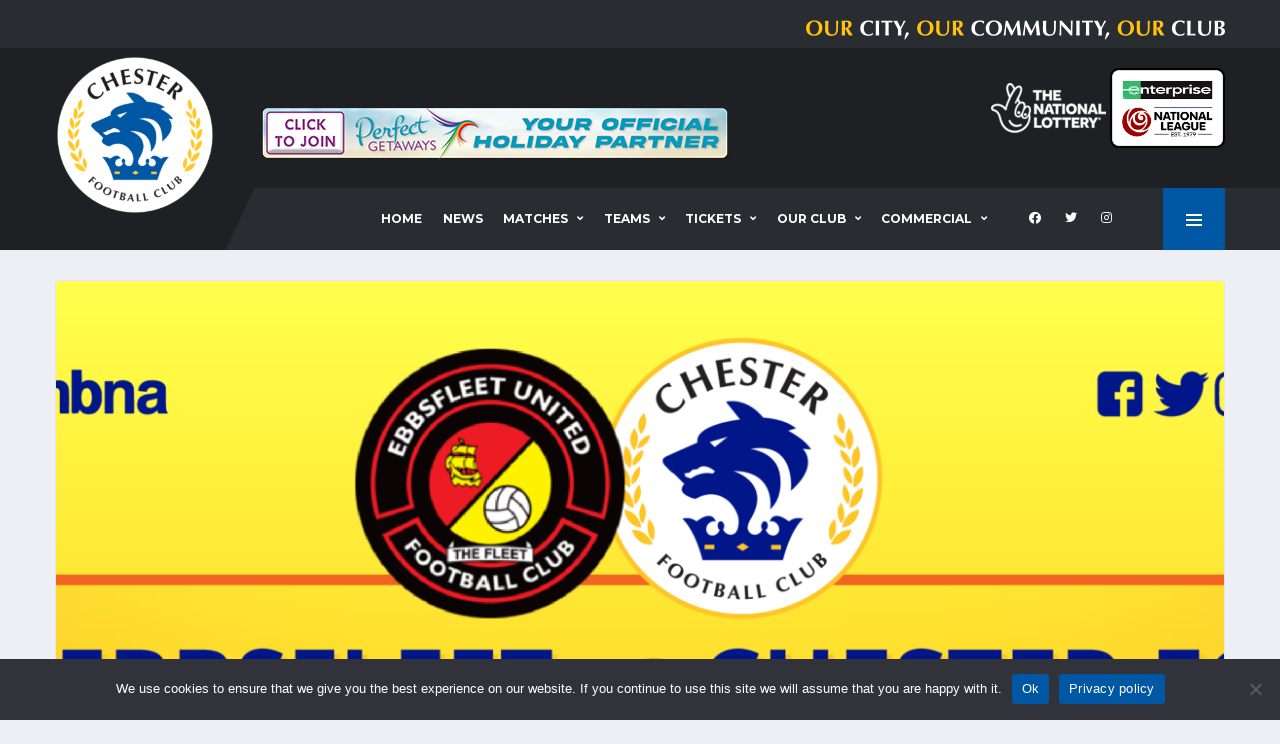

--- FILE ---
content_type: text/html; charset=UTF-8
request_url: https://chesterfc.com/preview-ebbsfleet-v-chester/
body_size: 12504
content:
<!DOCTYPE html><html lang="en-US" xmlns:og="http://opengraphprotocol.org/schema/" xmlns:fb="http://www.facebook.com/2008/fbml"><head><meta charset="UTF-8"><meta http-equiv="X-UA-Compatible" content="IE=edge"><meta name="viewport" content="width=device-width, initial-scale=1, shrink-to-fit=no"><link rel="profile" href="http://gmpg.org/xfn/11"><meta name='robots' content='index, follow, max-image-preview:large, max-snippet:-1, max-video-preview:-1' /><link rel="preconnect" href="https://fonts.googleapis.com"><link rel="preconnect" href="https://fonts.gstatic.com" crossorigin><link type="text/css" media="all" href="https://chesterfc.com/wp-content/cache/wpsol-minification/css/wpsol_a6aa225d5e4d4085568e147f42ef54ed.css" rel="stylesheet" /><style type="text/css" media="all">img.wp-smiley,img.emoji{display:inline !important;border:0 !important;box-shadow:none !important;height:1em !important;width:1em !important;margin:0 .07em !important;vertical-align:-.1em !important;background:none !important;padding:0 !important}</style><link type="text/css" media="all" href="https://chesterfc.com/wp-content/cache/wpsol-minification/css/wpsol_f7f61fd4f6cb5d40c7c53f673cd0731f.css" rel="stylesheet" /><link type="text/css" media="all" href="https://chesterfc.com/wp-content/cache/wpsol-minification/css/wpsol_804dab74b95ff2452ab9274d9674d7e4.css" rel="stylesheet" /><link type="text/css" media="all" href="https://chesterfc.com/wp-content/cache/wpsol-minification/css/wpsol_7fa56999d08742eb872470b2f5f68985.css" rel="stylesheet" /><link type="text/css" media="all" href="https://chesterfc.com/wp-content/cache/wpsol-minification/css/wpsol_3fd2afa98866679439097f4ab102fe0a.css" rel="stylesheet" /><link type="text/css" media="all" href="https://chesterfc.com/wp-content/cache/wpsol-minification/css/wpsol_3c1d7fd860904e85459556625ee7dae8.css" rel="stylesheet" /><link type="text/css" media="all" href="https://chesterfc.com/wp-content/cache/wpsol-minification/css/wpsol_458ec47eaaaffee32db0c6927f615ba2.css" rel="stylesheet" /><link type="text/css" media="all" href="https://chesterfc.com/wp-content/cache/wpsol-minification/css/wpsol_6d3610c2b746d9abea0639134fc607e4.css" rel="stylesheet" /><link type="text/css" media="all" href="https://chesterfc.com/wp-content/cache/wpsol-minification/css/wpsol_1cb24330c1a8141d661e582c8454824b.css" rel="stylesheet" /><link type="text/css" media="all" href="https://chesterfc.com/wp-content/cache/wpsol-minification/css/wpsol_5c04b6d1c7afd6bef1c606e65999e360.css" rel="stylesheet" /><link type="text/css" media="all" href="https://chesterfc.com/wp-content/cache/wpsol-minification/css/wpsol_9f928d9ed15a8b9aa650d6af173126b0.css" rel="stylesheet" /><link type="text/css" media="all" href="https://chesterfc.com/wp-content/cache/wpsol-minification/css/wpsol_6badb1563afba0fc211cdd79d7f874eb.css" rel="stylesheet" /><link type="text/css" media="all" href="https://chesterfc.com/wp-content/cache/wpsol-minification/css/wpsol_75e5bb89e60b8d8fddd1049b35c1693c.css" rel="stylesheet" /><link type="text/css" media="all" href="https://chesterfc.com/wp-content/cache/wpsol-minification/css/wpsol_6562c22ef313c284ed4f6a795eb4a93c.css" rel="stylesheet" /><link type="text/css" media="all" href="https://chesterfc.com/wp-content/cache/wpsol-minification/css/wpsol_30b593b71d7672658f89bfea0ab360c9.css" rel="stylesheet" /><link type="text/css" media="all" href="https://chesterfc.com/wp-content/cache/wpsol-minification/css/wpsol_13b1b6672b8cfb0d9ae7f899f1c42875.css" rel="stylesheet" /><link type="text/css" media="all" href="https://chesterfc.com/wp-content/cache/wpsol-minification/css/wpsol_31e861388b7aa39a20dc24d619e4af87.css" rel="stylesheet" /><link type="text/css" media="all" href="https://chesterfc.com/wp-content/cache/wpsol-minification/css/wpsol_ac7434ed595ff59c78134d4693a04dba.css" rel="stylesheet" /><link type="text/css" media="all" href="https://chesterfc.com/wp-content/cache/wpsol-minification/css/wpsol_c8b90fbf607bf3ae8526bc7041955c48.css" rel="stylesheet" /><link type="text/css" media="all" href="https://chesterfc.com/wp-content/cache/wpsol-minification/css/wpsol_c8b90fbf607bf3ae8526bc7041955c48.css" rel="stylesheet" /><style type="text/css" media="all">html.slb_overlay object,html.slb_overlay embed,html.slb_overlay iframe{visibility:hidden}html.slb_overlay #slb_viewer_wrap object,html.slb_overlay #slb_viewer_wrap embed,html.slb_overlay #slb_viewer_wrap iframe{visibility:visible}</style><link type="text/css" media="all" href="https://chesterfc.com/wp-content/cache/wpsol-minification/css/wpsol_0b507798551b5b5e68e0290e66f91072.css" rel="stylesheet" /><link type="text/css" media="all" href="https://chesterfc.com/wp-content/cache/wpsol-minification/css/wpsol_b8685b57e4629edfcd6e85905fcc4c37.css" rel="stylesheet" /><link type="text/css" media="all" href="https://chesterfc.com/wp-content/cache/wpsol-minification/css/wpsol_51546c7eb7ada5c4351812d5da9b6c9c.css" rel="stylesheet" /><link type="text/css" media="all" href="https://chesterfc.com/wp-content/cache/wpsol-minification/css/wpsol_0db95a8a59ea7b4c68621309d2ddfc6a.css" rel="stylesheet" /><link type="text/css" media="all" href="https://chesterfc.com/wp-content/cache/wpsol-minification/css/wpsol_0db95a8a59ea7b4c68621309d2ddfc6a.css" rel="stylesheet" /><link type="text/css" media="screen" href="https://chesterfc.com/wp-content/cache/wpsol-minification/css/wpsol_bdaa1e9664ce20322016ee423e5f53e9.css" rel="stylesheet" /><link type="text/css" media="all" href="https://chesterfc.com/wp-content/cache/wpsol-minification/css/wpsol_b1ab1f71169701e994b71c558774489b.css" rel="stylesheet" /><link type="text/css" media="all" href="https://chesterfc.com/wp-content/cache/wpsol-minification/css/wpsol_816a925f25a869d8f8bcca369a77beb1.css" rel="stylesheet" /><link type="text/css" media="all" href="https://chesterfc.com/wp-content/cache/wpsol-minification/css/wpsol_8e9de12d125b5ae1f1b0481494085584.css" rel="stylesheet" /><link type="text/css" media="all" href="https://chesterfc.com/wp-content/cache/wpsol-minification/css/wpsol_0ad1c4e886ad865a8b6ac7b80dab8af6.css" rel="stylesheet" /><link type="text/css" media="all" href="https://chesterfc.com/wp-content/cache/wpsol-minification/css/wpsol_0ad1c4e886ad865a8b6ac7b80dab8af6.css" rel="stylesheet" /><link type="text/css" media="all" href="https://chesterfc.com/wp-content/cache/wpsol-minification/css/wpsol_7fe0fafb49c8551f295bf06bc9cf0c0e.css" rel="stylesheet" /><style type="text/css" media="all">#rs-demo-id {}</style><title>PREVIEW | Ebbsfleet v Chester - Chester Football Club</title><link rel="canonical" href="https://chesterfc.com/preview-ebbsfleet-v-chester/" /><meta property="og:locale" content="en_US" /><meta property="og:type" content="article" /><meta property="og:title" content="PREVIEW | Ebbsfleet v Chester - Chester Football Club" /><meta property="og:description" content="The Blues travel down to Kent this weekend to face Ebbsfleet United in the National League. The Fleet are somewhat &#8216;draw specialists&#8217; in the league during this campaign. Daryl McMahon&#8217;s outfit have come away with one point on twelve occasions so far, and even the Blues only have ten to their name. Marcus Bignot&#8217;s men..." /><meta property="og:url" content="https://chesterfc.com/preview-ebbsfleet-v-chester/" /><meta property="og:site_name" content="Chester Football Club" /><meta property="article:published_time" content="2018-01-05T13:56:25+00:00" /><meta property="og:image" content="https://chesterfc.com/wp-content/uploads/2018/01/Ebbsfleet_A-Copy.png" /><meta property="og:image:width" content="2501" /><meta property="og:image:height" content="1251" /><meta property="og:image:type" content="image/png" /><meta name="author" content="admin" /><meta name="twitter:card" content="summary_large_image" /><meta name="twitter:label1" content="Written by" /><meta name="twitter:data1" content="admin" /><meta name="twitter:label2" content="Est. reading time" /><meta name="twitter:data2" content="2 minutes" /> <script type="application/ld+json" class="yoast-schema-graph">{"@context":"https://schema.org","@graph":[{"@type":"WebPage","@id":"https://chesterfc.com/preview-ebbsfleet-v-chester/","url":"https://chesterfc.com/preview-ebbsfleet-v-chester/","name":"PREVIEW | Ebbsfleet v Chester - Chester Football Club","isPartOf":{"@id":"https://chesterfc.com/#website"},"primaryImageOfPage":{"@id":"https://chesterfc.com/preview-ebbsfleet-v-chester/#primaryimage"},"image":{"@id":"https://chesterfc.com/preview-ebbsfleet-v-chester/#primaryimage"},"thumbnailUrl":"https://chesterfc.com/wp-content/uploads/2018/01/Ebbsfleet_A-Copy.png","datePublished":"2018-01-05T13:56:25+00:00","dateModified":"2018-01-05T13:56:25+00:00","author":{"@id":"https://chesterfc.com/#/schema/person/ad75e2262897a263f984b9564a980ab3"},"breadcrumb":{"@id":"https://chesterfc.com/preview-ebbsfleet-v-chester/#breadcrumb"},"inLanguage":"en-US","potentialAction":[{"@type":"ReadAction","target":["https://chesterfc.com/preview-ebbsfleet-v-chester/"]}]},{"@type":"ImageObject","inLanguage":"en-US","@id":"https://chesterfc.com/preview-ebbsfleet-v-chester/#primaryimage","url":"https://chesterfc.com/wp-content/uploads/2018/01/Ebbsfleet_A-Copy.png","contentUrl":"https://chesterfc.com/wp-content/uploads/2018/01/Ebbsfleet_A-Copy.png","width":2501,"height":1251},{"@type":"BreadcrumbList","@id":"https://chesterfc.com/preview-ebbsfleet-v-chester/#breadcrumb","itemListElement":[{"@type":"ListItem","position":1,"name":"Home","item":"https://chesterfc.com/"},{"@type":"ListItem","position":2,"name":"News","item":"https://chesterfc.com/news/"},{"@type":"ListItem","position":3,"name":"PREVIEW | Ebbsfleet v Chester"}]},{"@type":"WebSite","@id":"https://chesterfc.com/#website","url":"https://chesterfc.com/","name":"Chester Football Club","description":"Our City | Our Community | Our Club","potentialAction":[{"@type":"SearchAction","target":{"@type":"EntryPoint","urlTemplate":"https://chesterfc.com/?s={search_term_string}"},"query-input":"required name=search_term_string"}],"inLanguage":"en-US"},{"@type":"Person","@id":"https://chesterfc.com/#/schema/person/ad75e2262897a263f984b9564a980ab3","name":"admin","image":{"@type":"ImageObject","inLanguage":"en-US","@id":"https://chesterfc.com/#/schema/person/image/","url":"https://secure.gravatar.com/avatar/12d19f1128c9474b1ce1db2cb1c137c6?s=96&d=mm&r=g","contentUrl":"https://secure.gravatar.com/avatar/12d19f1128c9474b1ce1db2cb1c137c6?s=96&d=mm&r=g","caption":"admin"},"sameAs":["https://dev4.chesterfc.com"],"url":"https://chesterfc.com/author/support_1sn7thmm/"}]}</script> <link rel='dns-prefetch' href='//fonts.googleapis.com' /><link rel='preconnect' href='https://fonts.gstatic.com' crossorigin /> <script type="text/javascript">window._wpemojiSettings={"baseUrl":"https:\/\/s.w.org\/images\/core\/emoji\/15.0.3\/72x72\/","ext":".png","svgUrl":"https:\/\/s.w.org\/images\/core\/emoji\/15.0.3\/svg\/","svgExt":".svg","source":{"concatemoji":"https:\/\/chesterfc.com\/wp-includes\/js\/wp-emoji-release.min.js?ver=6.6.4"}};
/*! This file is auto-generated */
!function(i,n){var o,s,e;function c(e){try{var t={supportTests:e,timestamp:(new Date).valueOf()};sessionStorage.setItem(o,JSON.stringify(t))}catch(e){}}function p(e,t,n){e.clearRect(0,0,e.canvas.width,e.canvas.height),e.fillText(t,0,0);var t=new Uint32Array(e.getImageData(0,0,e.canvas.width,e.canvas.height).data),r=(e.clearRect(0,0,e.canvas.width,e.canvas.height),e.fillText(n,0,0),new Uint32Array(e.getImageData(0,0,e.canvas.width,e.canvas.height).data));return t.every(function(e,t){return e===r[t]})}function u(e,t,n){switch(t){case"flag":return n(e,"\ud83c\udff3\ufe0f\u200d\u26a7\ufe0f","\ud83c\udff3\ufe0f\u200b\u26a7\ufe0f")?!1:!n(e,"\ud83c\uddfa\ud83c\uddf3","\ud83c\uddfa\u200b\ud83c\uddf3")&&!n(e,"\ud83c\udff4\udb40\udc67\udb40\udc62\udb40\udc65\udb40\udc6e\udb40\udc67\udb40\udc7f","\ud83c\udff4\u200b\udb40\udc67\u200b\udb40\udc62\u200b\udb40\udc65\u200b\udb40\udc6e\u200b\udb40\udc67\u200b\udb40\udc7f");case"emoji":return!n(e,"\ud83d\udc26\u200d\u2b1b","\ud83d\udc26\u200b\u2b1b")}return!1}function f(e,t,n){var r="undefined"!=typeof WorkerGlobalScope&&self instanceof WorkerGlobalScope?new OffscreenCanvas(300,150):i.createElement("canvas"),a=r.getContext("2d",{willReadFrequently:!0}),o=(a.textBaseline="top",a.font="600 32px Arial",{});return e.forEach(function(e){o[e]=t(a,e,n)}),o}function t(e){var t=i.createElement("script");t.src=e,t.defer=!0,i.head.appendChild(t)}"undefined"!=typeof Promise&&(o="wpEmojiSettingsSupports",s=["flag","emoji"],n.supports={everything:!0,everythingExceptFlag:!0},e=new Promise(function(e){i.addEventListener("DOMContentLoaded",e,{once:!0})}),new Promise(function(t){var n=function(){try{var e=JSON.parse(sessionStorage.getItem(o));if("object"==typeof e&&"number"==typeof e.timestamp&&(new Date).valueOf()<e.timestamp+604800&&"object"==typeof e.supportTests)return e.supportTests}catch(e){}return null}();if(!n){if("undefined"!=typeof Worker&&"undefined"!=typeof OffscreenCanvas&&"undefined"!=typeof URL&&URL.createObjectURL&&"undefined"!=typeof Blob)try{var e="postMessage("+f.toString()+"("+[JSON.stringify(s),u.toString(),p.toString()].join(",")+"));",r=new Blob([e],{type:"text/javascript"}),a=new Worker(URL.createObjectURL(r),{name:"wpTestEmojiSupports"});return void(a.onmessage=function(e){c(n=e.data),a.terminate(),t(n)})}catch(e){}c(n=f(s,u,p))}t(n)}).then(function(e){for(var t in e)n.supports[t]=e[t],n.supports.everything=n.supports.everything&&n.supports[t],"flag"!==t&&(n.supports.everythingExceptFlag=n.supports.everythingExceptFlag&&n.supports[t]);n.supports.everythingExceptFlag=n.supports.everythingExceptFlag&&!n.supports.flag,n.DOMReady=!1,n.readyCallback=function(){n.DOMReady=!0}}).then(function(){return e}).then(function(){var e;n.supports.everything||(n.readyCallback(),(e=n.source||{}).concatemoji?t(e.concatemoji):e.wpemoji&&e.twemoji&&(t(e.twemoji),t(e.wpemoji)))}))}((window,document),window._wpemojiSettings);</script> <link rel='stylesheet' id='alchemists-fonts-css' href='https://fonts.googleapis.com/css2?family=Source+Sans+Pro:wght@400;700&#038;family=Montserrat:wght@400;700&#038;display=swap' media='all' /><link rel="preload" as="style" href="https://fonts.googleapis.com/css?family=Montserrat:400&#038;subset=cyrillic-ext&#038;display=swap&#038;ver=1756891460" /><link rel="stylesheet" href="https://fonts.googleapis.com/css?family=Montserrat:400&#038;subset=cyrillic-ext&#038;display=swap&#038;ver=1756891460" media="print" onload="this.media='all'"><noscript><link rel="stylesheet" href="https://fonts.googleapis.com/css?family=Montserrat:400&#038;subset=cyrillic-ext&#038;display=swap&#038;ver=1756891460" /></noscript><style type="text/css"></style><script src="https://chesterfc.com/wp-includes/js/jquery/jquery.min.js" id="jquery-core-js"></script> <script src="https://chesterfc.com/wp-includes/js/jquery/jquery-migrate.min.js" id="jquery-migrate-js"></script> <script type="text/javascript">var simpleLikes={"ajaxurl":"https:\/\/chesterfc.com\/wp-admin\/admin-ajax.php","like":"Like","unlike":"Unlike"};</script> <script type="text/javascript" src="https://chesterfc.com/wp-content/cache/wpsol-minification/js/wpsol_87977197148f38aa304b5a59385ce967.js"></script> <script type="text/javascript">var cnArgs={"ajaxUrl":"https:\/\/chesterfc.com\/wp-admin\/admin-ajax.php","nonce":"4375c75b16","hideEffect":"fade","position":"bottom","onScroll":false,"onScrollOffset":100,"onClick":false,"cookieName":"cookie_notice_accepted","cookieTime":2592000,"cookieTimeRejected":2592000,"globalCookie":false,"redirection":false,"cache":true,"revokeCookies":false,"revokeCookiesOpt":"automatic"};</script> <script src="https://chesterfc.com/wp-content/plugins/cookie-notice/js/front.min.js" id="cookie-notice-front-js"></script> <link rel="https://api.w.org/" href="https://chesterfc.com/wp-json/" /><link rel="alternate" title="JSON" type="application/json" href="https://chesterfc.com/wp-json/wp/v2/posts/6324" /><link rel="EditURI" type="application/rsd+xml" title="RSD" href="https://chesterfc.com/xmlrpc.php?rsd" /><meta name="generator" content="WordPress 6.6.4" /><meta name="generator" content="SportsPress 2.7.22" /><link rel='shortlink' href='https://chesterfc.com/?p=6324' /><link rel="alternate" title="oEmbed (JSON)" type="application/json+oembed" href="https://chesterfc.com/wp-json/oembed/1.0/embed?url=https%3A%2F%2Fchesterfc.com%2Fpreview-ebbsfleet-v-chester%2F" /><link rel="alternate" title="oEmbed (XML)" type="text/xml+oembed" href="https://chesterfc.com/wp-json/oembed/1.0/embed?url=https%3A%2F%2Fchesterfc.com%2Fpreview-ebbsfleet-v-chester%2F&#038;format=xml" /><meta name="generator" content="Redux 4.5.9" /><link rel="canonical" href="https://chesterfc.com/preview-ebbsfleet-v-chester/" /><meta name="generator" content="Powered by WPBakery Page Builder - drag and drop page builder for WordPress."/><meta name="generator" content="Powered by Slider Revolution 6.6.7 - responsive, Mobile-Friendly Slider Plugin for WordPress with comfortable drag and drop interface." /><link rel="icon" href="https://chesterfc.com/wp-content/uploads/2021/05/cropped-CFC-LOGO-CIRCLE-32x32.png" sizes="32x32" /><link rel="icon" href="https://chesterfc.com/wp-content/uploads/2021/05/cropped-CFC-LOGO-CIRCLE-192x192.png" sizes="192x192" /><link rel="apple-touch-icon" href="https://chesterfc.com/wp-content/uploads/2021/05/cropped-CFC-LOGO-CIRCLE-180x180.png" /><meta name="msapplication-TileImage" content="https://chesterfc.com/wp-content/uploads/2021/05/cropped-CFC-LOGO-CIRCLE-270x270.png" /> <script type="text/javascript">function setREVStartSize(e){window.RSIW=window.RSIW===undefined?window.innerWidth:window.RSIW;window.RSIH=window.RSIH===undefined?window.innerHeight:window.RSIH;try{var pw=document.getElementById(e.c).parentNode.offsetWidth,newh;pw=pw===0||isNaN(pw)||(e.l=="fullwidth"||e.layout=="fullwidth")?window.RSIW:pw;e.tabw=e.tabw===undefined?0:parseInt(e.tabw);e.thumbw=e.thumbw===undefined?0:parseInt(e.thumbw);e.tabh=e.tabh===undefined?0:parseInt(e.tabh);e.thumbh=e.thumbh===undefined?0:parseInt(e.thumbh);e.tabhide=e.tabhide===undefined?0:parseInt(e.tabhide);e.thumbhide=e.thumbhide===undefined?0:parseInt(e.thumbhide);e.mh=e.mh===undefined||e.mh==""||e.mh==="auto"?0:parseInt(e.mh,0);if(e.layout==="fullscreen"||e.l==="fullscreen")
newh=Math.max(e.mh,window.RSIH);else{e.gw=Array.isArray(e.gw)?e.gw:[e.gw];for(var i in e.rl)if(e.gw[i]===undefined||e.gw[i]===0)e.gw[i]=e.gw[i-1];e.gh=e.el===undefined||e.el===""||(Array.isArray(e.el)&&e.el.length==0)?e.gh:e.el;e.gh=Array.isArray(e.gh)?e.gh:[e.gh];for(var i in e.rl)if(e.gh[i]===undefined||e.gh[i]===0)e.gh[i]=e.gh[i-1];var nl=new Array(e.rl.length),ix=0,sl;e.tabw=e.tabhide>=pw?0:e.tabw;e.thumbw=e.thumbhide>=pw?0:e.thumbw;e.tabh=e.tabhide>=pw?0:e.tabh;e.thumbh=e.thumbhide>=pw?0:e.thumbh;for(var i in e.rl)nl[i]=e.rl[i]<window.RSIW?0:e.rl[i];sl=nl[0];for(var i in nl)if(sl>nl[i]&&nl[i]>0){sl=nl[i];ix=i;}
var m=pw>(e.gw[ix]+e.tabw+e.thumbw)?1:(pw-(e.tabw+e.thumbw))/(e.gw[ix]);newh=(e.gh[ix]*m)+(e.tabh+e.thumbh);}
var el=document.getElementById(e.c);if(el!==null&&el)el.style.height=newh+"px";el=document.getElementById(e.c+"_wrapper");if(el!==null&&el){el.style.height=newh+"px";el.style.display="block";}}catch(e){console.log("Failure at Presize of Slider:"+e)}};</script> <noscript><style>.wpb_animate_when_almost_visible { opacity: 1; }</style></noscript></head><body class="post-template-default single single-post postid-6324 single-format-standard cookies-not-set locale-en-us template-soccer group-blog alc-is-activated wpb-js-composer js-comp-ver-6.10.0 vc_responsive"><div class="site-wrapper"><div class="site-overlay"></div><div class="header-mobile clearfix" id="header-mobile"><div class="header-mobile__logo"> <a href="https://chesterfc.com/" rel="home"> <img src="https://chesterfc.com/wp-content/uploads/2021/05/cropped-CFC-LOGO-CIRCLE.png"  class="header-mobile__logo-img" alt="Chester Football Club"> </a></div><div class="header-mobile__inner"> <a id="header-mobile__toggle" class="burger-menu-icon" href="#"><span class="burger-menu-icon__line"></span></a><div class="header-mobile__secondary"> <span class="header-mobile-pushy-panel__toggle"> <i class="fas fa-ellipsis-v"></i> </span></div></div></div><header class="header header--layout-1"><div class="header__top-bar clearfix"><div class="container"><div class=""> <br><img src="https://chesterfc.com/wp-content/uploads/Logos/oc3.png" align="right"></div></div></div><div class="header__secondary"><div class="container"><div class="header__secondary-inner"><ul class="info-block info-block--header"></ul><div> <a href="https://www.national-lottery.co.uk"><img src="https://chesterfc.com/wp-content/uploads/2021/03/TNL-white-83-e1672866906833.png"></a> <a href="https://www.enterprise.co.uk/" class="custom-link no-lightbox" title="NL-Logo-Landscape-Enterprise-400" aria-label="" onclick="event.stopPropagation()" target="_self" rel=""><img src="https://chesterfc.com/wp-content/uploads/2025/06/NL-Logo-Landscape-Enterprise-400.png" height="70" width="115"></a></div><div> <br> &nbsp;</div></div></div></div><div class="header__primary"><div class="container"><div class="header__primary-inner"><div class="header-logo"> <a href="https://chesterfc.com/" rel="home"> <img src="https://chesterfc.com/wp-content/uploads/2021/05/cropped-CFC-LOGO-CIRCLE.png"  class="header-logo__img" width="512" height="512" alt="Chester Football Club"> </a><div class="header-banner"><div class="a-single a-5"><a href="https://www.facebook.com/groups/chesterandchesterfc"><img src="https://chesterfc.com/wp-content/uploads/2025/07/main-banner-desktop-b-60.png" /></a></div></div></div><nav class="main-nav"><ul id="menu-primary-menu" class="main-nav__list"><li id="menu-item-23255" class="menu-item menu-item-type-post_type menu-item-object-page menu-item-home no-mega-menu"><a class="menu-item-link"  href="https://chesterfc.com/">Home</a></li><li id="menu-item-589" class="menu-item menu-item-type-post_type menu-item-object-page current_page_parent no-mega-menu"><a class="menu-item-link"  href="https://chesterfc.com/news/">News</a></li><li id="menu-item-1149" class="menu-item menu-item-type-custom menu-item-object-custom menu-item-has-children no-mega-menu"><a class="menu-item-link"  href="#">Matches</a><ul class="main-nav__sub-0"><li id="menu-item-28329" class="menu-item menu-item-type-post_type menu-item-object-page"><a class="menu-item-link"  href="https://chesterfc.com/mens-first-team-fixtures-2/">Fixtures</a></li><li id="menu-item-28316" class="menu-item menu-item-type-post_type menu-item-object-page"><a class="menu-item-link"  href="https://chesterfc.com/first-team-results/">Results</a></li><li id="menu-item-20157" class="menu-item menu-item-type-post_type menu-item-object-page"><a class="menu-item-link"  href="https://chesterfc.com/mens-first-team-table/">League Table</a></li><li id="menu-item-25099" class="menu-item menu-item-type-post_type menu-item-object-page"><a class="menu-item-link"  href="https://chesterfc.com/first-team-results-2023-24/">First Team Results 2023-24</a></li><li id="menu-item-28333" class="menu-item menu-item-type-post_type menu-item-object-page"><a class="menu-item-link"  href="https://chesterfc.com/first-team-results-2024-25/">First Team Results 2024-25</a></li></ul></li><li id="menu-item-20152" class="menu-item menu-item-type-custom menu-item-object-custom menu-item-has-children no-mega-menu"><a class="menu-item-link"  href="#">Teams</a><ul class="main-nav__sub-0"><li id="menu-item-20188" class="menu-item menu-item-type-post_type menu-item-object-page"><a class="menu-item-link"  href="https://chesterfc.com/mens-first-team/">First Team</a></li><li id="menu-item-20655" class="menu-item menu-item-type-post_type menu-item-object-page"><a class="menu-item-link"  href="https://chesterfc.com/mens-first-team-staff/">Staff</a></li><li id="menu-item-21164" class="menu-item menu-item-type-post_type menu-item-object-page"><a class="menu-item-link"  href="https://chesterfc.com/chester-fc-academy/">Academy</a></li><li id="menu-item-22520" class="menu-item menu-item-type-post_type menu-item-object-page"><a class="menu-item-link"  href="https://chesterfc.com/women/">Women</a></li></ul></li><li id="menu-item-20564" class="menu-item menu-item-type-custom menu-item-object-custom menu-item-has-children no-mega-menu"><a class="menu-item-link"  href="#">Tickets</a><ul class="main-nav__sub-0"><li id="menu-item-20565" class="menu-item menu-item-type-custom menu-item-object-custom"><a class="menu-item-link"  href="https://app.fanbaseclub.com/club/chester-fc">Buy Online</a></li><li id="menu-item-20568" class="menu-item menu-item-type-post_type menu-item-object-page"><a class="menu-item-link"  href="https://chesterfc.com/admissionprices/">Admission Prices</a></li><li id="menu-item-20581" class="menu-item menu-item-type-post_type menu-item-object-page"><a class="menu-item-link"  href="https://chesterfc.com/seasontickets/">Season Tickets</a></li><li id="menu-item-25592" class="menu-item menu-item-type-post_type menu-item-object-page"><a class="menu-item-link"  href="https://chesterfc.com/matchdayinformation/">Matchday Information</a></li><li id="menu-item-20580" class="menu-item menu-item-type-post_type menu-item-object-page"><a class="menu-item-link"  href="https://chesterfc.com/visiting-fans/">Visiting Fans</a></li></ul></li><li id="menu-item-20153" class="menu-item menu-item-type-custom menu-item-object-custom menu-item-has-children no-mega-menu"><a class="menu-item-link"  href="#">Our Club</a><ul class="main-nav__sub-0"><li id="menu-item-21932" class="menu-item menu-item-type-custom menu-item-object-custom"><a class="menu-item-link"  href="https://www.chesterfcretail.com/">Club Shop</a></li><li id="menu-item-20554" class="menu-item menu-item-type-post_type menu-item-object-page"><a class="menu-item-link"  href="https://chesterfc.com/whos-who-at-chester-football-club/">Who’s Who at Chester FC</a></li><li id="menu-item-20562" class="menu-item menu-item-type-custom menu-item-object-custom"><a class="menu-item-link"  href="https://cityfansunited.com">City Fans United</a></li><li id="menu-item-20563" class="menu-item menu-item-type-custom menu-item-object-custom"><a class="menu-item-link"  href="http://community.chesterfc.com">Community Trust</a></li><li id="menu-item-20557" class="menu-item menu-item-type-post_type menu-item-object-page"><a class="menu-item-link"  href="https://chesterfc.com/chester-fc-history/">Club History</a></li><li id="menu-item-29571" class="menu-item menu-item-type-post_type menu-item-object-page"><a class="menu-item-link"  href="https://chesterfc.com/venuehire/">Venue Hire</a></li><li id="menu-item-20670" class="menu-item menu-item-type-post_type menu-item-object-page menu-item-has-children"><a class="menu-item-link"  href="https://chesterfc.com/fundraising/">Fundraising</a><ul class="main-nav__sub-1"><li id="menu-item-20669" class="menu-item menu-item-type-post_type menu-item-object-page"><a class="menu-item-link"  href="https://chesterfc.com/seals-lottery/">Seals Lottery</a></li><li id="menu-item-21935" class="menu-item menu-item-type-post_type menu-item-object-page"><a class="menu-item-link"  href="https://chesterfc.com/btb/">Boost The Budget</a></li><li id="menu-item-22277" class="menu-item menu-item-type-post_type menu-item-object-page"><a class="menu-item-link"  href="https://chesterfc.com/raffle/">Easter Raffle 2025</a></li></ul></li><li id="menu-item-22127" class="menu-item menu-item-type-post_type menu-item-object-page"><a class="menu-item-link"  href="https://chesterfc.com/seniorblues/">Senior Blues</a></li><li id="menu-item-21225" class="menu-item menu-item-type-post_type menu-item-object-page"><a class="menu-item-link"  href="https://chesterfc.com/stadium-regulations/">Stadium Regulations</a></li><li id="menu-item-20556" class="menu-item menu-item-type-post_type menu-item-object-page menu-item-has-children"><a class="menu-item-link"  href="https://chesterfc.com/safeguarding/">Safeguarding</a><ul class="main-nav__sub-1"><li id="menu-item-25854" class="menu-item menu-item-type-post_type menu-item-object-page"><a class="menu-item-link"  href="https://chesterfc.com/safeguarding-policies/">Safeguarding Policies</a></li></ul></li><li id="menu-item-22041" class="menu-item menu-item-type-post_type menu-item-object-page"><a class="menu-item-link"  href="https://chesterfc.com/volunteer/">Volunteer at Chester FC</a></li><li id="menu-item-20555" class="menu-item menu-item-type-post_type menu-item-object-page"><a class="menu-item-link"  href="https://chesterfc.com/contact-us/">Contact</a></li></ul></li><li id="menu-item-21412" class="menu-item menu-item-type-post_type menu-item-object-page menu-item-has-children no-mega-menu"><a class="menu-item-link"  href="https://chesterfc.com/commercial/">Commercial</a><ul class="main-nav__sub-0"><li id="menu-item-21413" class="menu-item menu-item-type-post_type menu-item-object-page"><a class="menu-item-link"  href="https://chesterfc.com/commercial/">Chester FC Commercial</a></li></ul></li></ul><ul class="social-links social-links--inline social-links--main-nav"><li class="social-links__item"><a href="https://www.facebook.com/ChesterFC" class="social-links__link" data-toggle="tooltip" data-placement="bottom" title="Facebook" target="_blank"><i class="fab fa-facebook"></i></a></li><li class="social-links__item"><a href="https://twitter.com/ChesterFC" class="social-links__link" data-toggle="tooltip" data-placement="bottom" title="Twitter" target="_blank"><i class="fab fa-twitter"></i></a></li><li class="social-links__item"><a href="https://www.instagram.com/chesterfcofficial/?hl=en" class="social-links__link" data-toggle="tooltip" data-placement="bottom" title="Instagram" target="_blank"><i class="fab fa-instagram"></i></a></li></ul> <a href="#" class="pushy-panel__toggle"> <span class="pushy-panel__line"></span> </a></nav></div></div></div></header><aside class="pushy-panel pushy-panel--dark"><div class="pushy-panel__inner"><header class="pushy-panel__header"><div class="pushy-panel__logo"> <a href="https://chesterfc.com/" rel="home"> <img src="https://chesterfc.com/wp-content/uploads/2021/05/cropped-CFC-LOGO-CIRCLE.png"  class="pushy-panel__logo-img" alt="Chester Football Club"> </a></div></header><div class="pushy-panel__content"><div id="media_image-2" class="widget widget--side-panel widget_media_image"><a href="https://app.fanbaseclub.com/club/chester-fc"><img width="300" height="300" src="https://chesterfc.com/wp-content/uploads/2024/04/tickets-qr-bf-300x300-1.png" class="image wp-image-24564  attachment-full size-full" alt="" style="max-width: 100%; height: auto;" decoding="async" fetchpriority="high" srcset="https://chesterfc.com/wp-content/uploads/2024/04/tickets-qr-bf-300x300-1.png 300w, https://chesterfc.com/wp-content/uploads/2024/04/tickets-qr-bf-300x300-1-128x128.png 128w, https://chesterfc.com/wp-content/uploads/2024/04/tickets-qr-bf-300x300-1-32x32.png 32w, https://chesterfc.com/wp-content/uploads/2024/04/tickets-qr-bf-300x300-1-80x80.png 80w, https://chesterfc.com/wp-content/uploads/2024/04/tickets-qr-bf-300x300-1-70x70.png 70w, https://chesterfc.com/wp-content/uploads/2024/04/tickets-qr-bf-300x300-1-100x100.png 100w, https://chesterfc.com/wp-content/uploads/2024/04/tickets-qr-bf-300x300-1-40x40.png 40w" sizes="(max-width: 300px) 100vw, 300px" /></a></div><div id="recent-posts-widget-5" class="widget widget--side-panel recent-posts"><div class="posts posts--simple-list"><div class="posts__item posts__item--category-1 post-30099 post type-post status-publish format-standard has-post-thumbnail hentry category-match-report tag-specfc25262"><figure class="posts__thumb posts__thumb--hover"> <a href="https://chesterfc.com/report-spennymoor-town-1-2-chester/"> <img width="80" height="80" src="https://chesterfc.com/wp-content/uploads/2026/01/AA6A6523-65-80x80.jpg" class="wp-post-image" alt="" decoding="async" srcset="https://chesterfc.com/wp-content/uploads/2026/01/AA6A6523-65-80x80.jpg 80w, https://chesterfc.com/wp-content/uploads/2026/01/AA6A6523-65-300x300.jpg 300w, https://chesterfc.com/wp-content/uploads/2026/01/AA6A6523-65-400x400.jpg 400w, https://chesterfc.com/wp-content/uploads/2026/01/AA6A6523-65-40x40.jpg 40w" sizes="(max-width: 80px) 100vw, 80px" /> </a></figure><div class="posts__inner"><h6 class="posts__title posts__title--color-hover" title="Report: Spennymoor Town 1-2 Chester"><a href="https://chesterfc.com/report-spennymoor-town-1-2-chester/">Report: Spennymoor Town 1-2 Chester</a></h6> <time datetime="2026-01-20T23:05:36+00:00" class="posts__date"> Tuesday 20 January 2026 </time></div></div><div class="posts__item posts__item--category-1 post-30096 post type-post status-publish format-standard has-post-thumbnail hentry category-community-trust tag-chester-fc-community-trust"><figure class="posts__thumb posts__thumb--hover"> <a href="https://chesterfc.com/the-launch-of-the-chester-fc-youth-panel/"> <img width="80" height="80" src="https://chesterfc.com/wp-content/uploads/2026/01/Chester-FC-Youth-Panel-logo-black-80x80.jpg" class="wp-post-image" alt="" decoding="async" srcset="https://chesterfc.com/wp-content/uploads/2026/01/Chester-FC-Youth-Panel-logo-black-80x80.jpg 80w, https://chesterfc.com/wp-content/uploads/2026/01/Chester-FC-Youth-Panel-logo-black-300x300.jpg 300w, https://chesterfc.com/wp-content/uploads/2026/01/Chester-FC-Youth-Panel-logo-black-400x400.jpg 400w, https://chesterfc.com/wp-content/uploads/2026/01/Chester-FC-Youth-Panel-logo-black-40x40.jpg 40w" sizes="(max-width: 80px) 100vw, 80px" /> </a></figure><div class="posts__inner"><h6 class="posts__title posts__title--color-hover" title="The launch of the Chester FC Youth Panel!"><a href="https://chesterfc.com/the-launch-of-the-chester-fc-youth-panel/">The launch of the Chester FC Youth Panel!</a></h6> <time datetime="2026-01-20T14:59:43+00:00" class="posts__date"> Tuesday 20 January 2026 </time></div></div><div class="posts__item posts__item--category-1 post-30088 post type-post status-publish format-standard has-post-thumbnail hentry category-match-previews tag-specfc25262"><figure class="posts__thumb posts__thumb--hover"> <a href="https://chesterfc.com/preview-spennymoor-town-a-3/"> <img width="80" height="80" src="https://chesterfc.com/wp-content/uploads/2026/01/SPY-A-AA-0455-80x80.jpg" class="wp-post-image" alt="" decoding="async" srcset="https://chesterfc.com/wp-content/uploads/2026/01/SPY-A-AA-0455-80x80.jpg 80w, https://chesterfc.com/wp-content/uploads/2026/01/SPY-A-AA-0455-300x300.jpg 300w, https://chesterfc.com/wp-content/uploads/2026/01/SPY-A-AA-0455-400x400.jpg 400w, https://chesterfc.com/wp-content/uploads/2026/01/SPY-A-AA-0455-40x40.jpg 40w" sizes="(max-width: 80px) 100vw, 80px" /> </a></figure><div class="posts__inner"><h6 class="posts__title posts__title--color-hover" title="Preview: Spennymoor Town (A)"><a href="https://chesterfc.com/preview-spennymoor-town-a-3/">Preview: Spennymoor Town (A)</a></h6> <time datetime="2026-01-20T12:30:29+00:00" class="posts__date"> Tuesday 20 January 2026 </time></div></div><div class="posts__item posts__item--category-1 post-30085 post type-post status-publish format-standard has-post-thumbnail hentry category-matchday-guide tag-specfc25262"><figure class="posts__thumb posts__thumb--hover"> <a href="https://chesterfc.com/away-day-guide-spennymoor-town-a-2/"> <img width="80" height="80" src="https://chesterfc.com/wp-content/uploads/2026/01/SPY-A-AA-0011-80x80.jpg" class="wp-post-image" alt="" decoding="async" srcset="https://chesterfc.com/wp-content/uploads/2026/01/SPY-A-AA-0011-80x80.jpg 80w, https://chesterfc.com/wp-content/uploads/2026/01/SPY-A-AA-0011-300x300.jpg 300w, https://chesterfc.com/wp-content/uploads/2026/01/SPY-A-AA-0011-400x400.jpg 400w, https://chesterfc.com/wp-content/uploads/2026/01/SPY-A-AA-0011-40x40.jpg 40w" sizes="(max-width: 80px) 100vw, 80px" /> </a></figure><div class="posts__inner"><h6 class="posts__title posts__title--color-hover" title="Away Day Guide: Spennymoor Town (A)"><a href="https://chesterfc.com/away-day-guide-spennymoor-town-a-2/">Away Day Guide: Spennymoor Town (A)</a></h6> <time datetime="2026-01-19T17:59:39+00:00" class="posts__date"> Monday 19 January 2026 </time></div></div></div></div></div> <a href="#" class="pushy-panel__back-btn"></a></div></aside><div class="site-content" id="content"><div class="container"><div class="row"><div id="primary" class="content-area col-lg-12"><article id="post-6324" class="card post post--single posts__item--category-1 card--lg post-6324 type-post status-publish format-standard has-post-thumbnail hentry category-match-previews tag-chester-fc tag-ebbsfleet tag-match-preview"><figure class="post__thumbnail"> <img width="1200" height="800" src="https://chesterfc.com/wp-content/uploads/2018/01/Ebbsfleet_A-Copy-1200x800.png" class="attachment-alchemists_thumbnail-lg size-alchemists_thumbnail-lg wp-post-image" alt="" decoding="async" /></figure><div class="card__content"><header class="post__header"><h1 class='post__title'>PREVIEW | Ebbsfleet v Chester</h1><div class="post__meta meta"><div class="meta__item meta__item--date"><time datetime="2018-01-05T13:56:25+00:00" class="posts__date">Friday 5 January 2018</time></div></div></header><div class="post__content"><p><strong>The Blues travel down to Kent this weekend to face Ebbsfleet United in the National League.</strong></p><p>The Fleet are somewhat &#8216;draw specialists&#8217; in the league during this campaign. Daryl McMahon&#8217;s outfit have come away with one point on twelve occasions so far, and even the Blues only have ten to their name.</p><p>Marcus Bignot&#8217;s men make the trip to Stonebridge Road on the back of their 1-1 draw with Guiseley on New Years Day, and will be looking to build on a much improved performance.</p><p>Kingsley James fired the visitors into the lead after picking up a threaded ball from James Akintunde &#8211; but the drama was saved until stoppage time. Ashley Palmer poked the ball home in a goal mouth scramble to claim a share of the spoils in the dying embers of the encounter.</p><p>Ebbsfleet suffered defeat to Bromley in front of the BT Sport cameras on Monday. Andy Drury and Sean Shields netted for the visitors, but Neil Smith&#8217;s side held on for a 4-2 victory.</p><p>Fleet Boss McMahon saw Jack Powell fall victim to a sickness, and was substituted late on at Hayes Lane after seeming to struggle during the game. Bradley Bubb will be looking to make a return to the side, after two substitute appearances following an injury.</p><h2>ONE TO WATCH</h2><p><span style="text-decoration: underline;"><strong>Sean Shields &#8211; Winger</strong></span></p><p>Joining from then League Two side Dagenham and Redbridge in 2015, Shields has been ever present in the Fleet&#8217;s rise to the top tier of non-league football.</p><p>Despite a few loan spells elsewhere in his three year spell, the 25-year old has proved a handful for many sides so far this season. Shields holds all the key attributes of a &#8216;tricky&#8217; winger, and can run rings around opposing defences.</p><p>Shields will definitely prove tough to beat should he start on Saturday, and will certainly be a player to keep an eye on.</p><h2>Match Details</h2><p>Kick off at Stonebridge Road tomorrow is<strong> 3pm</strong>.<a href="https://ebbsfleetunited.co.uk/tickets/"><strong> Ticket prices on Ebbsfleet&#8217;s website can be found here</strong></a></p><p>The Sat Nav Postcode is <strong>DA11 9GN.</strong></p><p>Can’t make the game? Follow us on Twitter <a href="http://www.twitter.com/chesterfc">@ChesterFC</a> for full match updates <strong>OR </strong>listen to our live and FREE commentary<a href="http://www.mixlr.com/chesterfc"><strong> on our dedicated Mixlr page.</strong></a></p></div></div></article><div class="post-sharing"> <a target="_blank" onclick="popup = window.open('https://www.facebook.com/sharer.php?u=https%3A%2F%2Fchesterfc.com%2Fpreview-ebbsfleet-v-chester%2F', 'PopupPage', 'height=450,width=500,scrollbars=yes,resizable=yes'); return false" href="#" class="btn btn-default btn-facebook btn-icon btn-block" rel="nofollow"><i class="fa fa-facebook"></i> <span class="post-sharing__label hidden-xs">Share on Facebook</span></a> <a target="_blank" onclick="popup = window.open('https://twitter.com/intent/tweet?text=PREVIEW+%7C+Ebbsfleet+v+Chester&amp;url=https%3A%2F%2Fchesterfc.com%2Fpreview-ebbsfleet-v-chester%2F', 'PopupPage', 'height=450,width=500,scrollbars=yes,resizable=yes'); return false" href="#" class="btn btn-default btn-twitter btn-icon btn-block" rel="nofollow"><i class="fa fa-twitter"></i> <span class="post-sharing__label hidden-xs">Share on Twitter</span></a></div><div class="post-related row"><div class="col-6"><div class="card post-related__prev"><div class="card__content"> <a href="https://chesterfc.com/press-call-passionate-marcus-bignot-issues-call-to-arms/" class="btn-nav"> <i class="fa fa-chevron-left"></i> </a><ul class="posts posts--simple-list"><li class="posts__item posts__item--category-1 post-6327 post type-post status-publish format-standard has-post-thumbnail hentry category-uncategorized tag-chester-fc tag-marcus-bignot tag-press-call"><div class="posts__inner"><h6 class="posts__title"><a href="https://chesterfc.com/press-call-passionate-marcus-bignot-issues-call-to-arms/">PRESS CALL | Passionate Marcus Bignot issues call to arms</a></h6> <time datetime="2018-01-05T12:56:36+00:00" class="posts__date">Friday 5 January 2018</time></div></li></ul></div></div></div><div class="col-6"><div class="card post-related__next"><div class="card__content"><ul class="posts posts--simple-list"><li class="posts__item posts__item--category-1 post-6333 post type-post status-publish format-standard has-post-thumbnail hentry category-city-fans-united tag-christmas-raffle"><div class="posts__inner"><h6 class="posts__title"><a href="https://chesterfc.com/raffle-christmas-raffle-results-2017/">RAFFLE | Christmas Raffle Results 2017</a></h6> <time datetime="2018-01-05T15:17:19+00:00" class="posts__date">Friday 5 January 2018</time></div></li></ul> <a href="https://chesterfc.com/raffle-christmas-raffle-results-2017/" class="btn-nav"> <i class="fa fa-chevron-right"></i> </a></div></div></div></div></div></div></div></div><footer id="footer" class="footer"><div class="sponsors-wrapper"><div class="sponsors-container container"><div class="sponsors row justify-content-md-center sponsors--carousel sponsors--arrow-side"><div class="sponsors-logos-wrapper col-md-12"><div id="alc-sponsors-logos-6971a4c4b84cf" class="sponsors-logos"><div class="sponsors__item"> <a href='https://www.enterprise.co.uk/' target='_self' class="custom-link no-lightbox" title="NL-Logo-Landscape-Enterprise-400" onclick="event.stopPropagation()"> <img src="https://chesterfc.com/wp-content/uploads/2025/06/NL-Logo-Landscape-Enterprise-400.png" width="400" height="277" alt=""> </a></div><div class="sponsors__item"> <a href='https://hardtech-hv.com/' target='_self' class="custom-link no-lightbox" title="Hardtech Logo" onclick="event.stopPropagation()"> <img src="https://chesterfc.com/wp-content/uploads/2025/09/Hardtech-Logo.png" width="1489" height="316" alt=""> </a></div><div class="sponsors__item"> <a href='https://www.edwardshomes.co.uk/' target='_self' class="custom-link no-lightbox" title="edwardshomes" onclick="event.stopPropagation()"> <img src="https://chesterfc.com/wp-content/uploads/2025/02/edwardshomes.png" width="200" height="101" alt=""> </a></div><div class="sponsors__item"> <a href='https://www.mbna.co.uk' target='_self' class="custom-link no-lightbox" title="mbna-2019-1" onclick="event.stopPropagation()"> <img src="https://chesterfc.com/wp-content/uploads/2023/03/mbna-2019-1.png" width="182" height="84" alt=""> </a></div><div class="sponsors__item"> <a href='https://hopeandglorysportswear.co.uk/' target='_self' class="custom-link no-lightbox" title="hope glory photo" onclick="event.stopPropagation()"> <img src="https://chesterfc.com/wp-content/uploads/footer-ads/hope-glory.png" width="180" height="89" alt="footer-ads - hope glory Chester FC"> </a></div><div class="sponsors__item"> <a href='https://precisionfacades.co.uk/' target='_self' class="custom-link no-lightbox" title="Group 5 photo" onclick="event.stopPropagation()"> <img src="https://chesterfc.com/wp-content/uploads/footer-ads/Group-5.png" width="167" height="70" alt="footer-ads - Group 5 Chester FC"> </a></div><div class="sponsors__item"> <a href='http://www.facebook.com/groups/chesterandchesterfc/' target='_self' class="custom-link no-lightbox" title="PG LOGO 250 photo" onclick="event.stopPropagation()"> <img src="https://chesterfc.com/wp-content/uploads/footer-ads/PG-LOGO-250.jpg" width="250" height="152" alt="footer-ads - PG LOGO 250 Chester FC"> </a></div><div class="sponsors__item"> <a href='https://www.dublcheckcleaning.co.uk/' target='_self' class="custom-link no-lightbox" title="Dublcheck logos photo" onclick="event.stopPropagation()"> <img src="https://chesterfc.com/wp-content/uploads/footer-ads/Dublcheck-logos.png" width="200" height="176" alt="footer-ads - Dublcheck logos Chester FC"> </a></div></div> <script type="text/javascript">(function($){$(function(){var sponsors_logos=$('#alc-sponsors-logos-6971a4c4b84cf');sponsors_logos.slick({slidesToShow:6,slidesToScroll:1,autoplay:1,autoplaySpeed:4500,dots:false,arrows:false,rows:0,rtl:false,responsive:[{breakpoint:992,settings:{arrows:false,slidesToShow:4}},{breakpoint:768,settings:{arrows:false,slidesToShow:3}},{breakpoint:480,settings:{arrows:false,slidesToShow:2}}]});});})(jQuery);</script> </div></div></div></div><div class="footer-widgets"><div class="footer-widgets__inner"><div class="container"><div class="row"><div class="col-sm-4 col-lg-4"><div class="footer-logo footer-logo--has-txt"><a href="https://chesterfc.com/" rel="home"> <img src="https://chesterfc.com/wp-content/uploads/2023/07/badge-oc3-2.png" alt="Chester Football Club"  class="footer-logo__img"> </a><div class="footer-logo__heading"><h5 class="footer-logo__txt"></h5> <span class="footer-logo__tagline"> </span></div></div><div class="footer-col-inner"><div id="contact-info-widget-1" class="widget widget--footer widget-contact-info"><div class="widget__content"></div><h4 class="widget__title">Contact Info</h4><div class="widget__content"><div class="widget-contact-info__body info-block"><div class="info-block__item"> <svg role="img" class="df-icon df-icon--soccer-ball"> <use xlink:href="https://chesterfc.com/wp-content/themes/alchemists/assets/images/icons-soccer.svg#soccer-ball"/> </svg><h6 class="info-block__heading">Contact Us</h6> <a class="info-block__link" href="mailto:info@chesterfc.com"> info@chesterfc.com </a></div><div class="info-block__item"><svg role="img" class="df-icon df-icon--whistle"> <use xlink:href="https://chesterfc.com/wp-content/themes/alchemists/assets/images/icons-soccer.svg#whistle"/> </svg><h6 class="info-block__heading">Call Us</h6> <a class="info-block__link" href="tel:01244 371376"> 01244 371376 </a></div><div class="info-block__item info-block__item--nopadding"><ul class="social-links"><li class="social-links__item"> <a href="https://www.facebook.com/ChesterFC" class="social-links__link" target="_blank"><i class="fab fa-facebook"></i> Facebook</a></li><li class="social-links__item"> <a href="https://twitter.com/ChesterFC" class="social-links__link" target="_blank"><i class="fab fa-twitter"></i> Twitter</a></li></ul></div></div></div></div></div></div><div class="col-sm-4 col-lg-4"><div class="footer-col-inner"><div id="text-3" class="widget widget--footer widget_text"><div class="widget__content"><div class="textwidget"><p><strong>Chester City Supporters Society Ltd. are a community benefit society operating under the name of Chester Football Club, and are regulated by the Financial Conduct Authority. The club is fan owned and does not have any major shareholders. The company registration number is 29159R.</strong></p></div></div></div></div></div><div class="col-sm-4 col-lg-4"><div class="footer-col-inner"><div id="text-2" class="widget widget--footer widget_text"><div class="widget__content"></div><h4 class="widget__title">Quick Contact</h4><div class="widget__content"><div class="textwidget"><div class="wpcf7 no-js" id="wpcf7-f1389-o1" lang="en-US" dir="ltr"><div class="screen-reader-response"><p role="status" aria-live="polite" aria-atomic="true"></p><ul></ul></div><form action="/preview-ebbsfleet-v-chester/#wpcf7-f1389-o1" method="post" class="wpcf7-form init" aria-label="Contact form" novalidate="novalidate" data-status="init"><div style="display: none;"> <input type="hidden" name="_wpcf7" value="1389" /> <input type="hidden" name="_wpcf7_version" value="5.9.8" /> <input type="hidden" name="_wpcf7_locale" value="en_US" /> <input type="hidden" name="_wpcf7_unit_tag" value="wpcf7-f1389-o1" /> <input type="hidden" name="_wpcf7_container_post" value="0" /> <input type="hidden" name="_wpcf7_posted_data_hash" value="" /></div><div class="form-group form-group--xs"><p><span class="wpcf7-form-control-wrap" data-name="input-email"><input size="40" maxlength="400" class="wpcf7-form-control wpcf7-email wpcf7-validates-as-required wpcf7-text wpcf7-validates-as-email form-control input-sm" id="input-email" aria-required="true" aria-invalid="false" placeholder="Your email address..." value="" type="email" name="input-email" /></span></p></div><div class="form-group form-group--xs"><p><span class="wpcf7-form-control-wrap" data-name="textarea"><textarea cols="40" rows="4" maxlength="2000" class="wpcf7-form-control wpcf7-textarea wpcf7-validates-as-required form-control input-sm" id="textarea" aria-required="true" aria-invalid="false" placeholder="Your message..." name="textarea"></textarea></span></p></div><div class="form-group mb-0"><p><input class="wpcf7-form-control wpcf7-submit has-spinner btn btn-primary-inverse btn-sm btn-block" id="submit" type="submit" value="Send Your Message" /></p></div><div class="wpcf7-response-output" aria-hidden="true"></div></form></div></div></div></div></div></div></div></div></div></div><div class="footer-secondary"><div class="container"><div class="footer-secondary__inner"><div class="row"><div class="col-lg-4"><div class="footer-copyright"> © Copyright 2023 | The official website of Chester Football Club</div></div><div class="col-lg-8"><ul id="menu-footer-menu" class="footer-nav footer-nav--right footer-nav--condensed footer-nav--sm"><li id="menu-item-21720" class="menu-item menu-item-type-post_type menu-item-object-page menu-item-21720"><a href="https://chesterfc.com/chester-football-club/">Home-pre-ad</a></li><li id="menu-item-586" class="menu-item menu-item-type-post_type menu-item-object-page current_page_parent menu-item-586"><a href="https://chesterfc.com/news/">News</a></li><li id="menu-item-21390" class="menu-item menu-item-type-custom menu-item-object-custom menu-item-21390"><a href="https://www.chesterfcretail.com/">Club Shop</a></li></ul></div></div></div></div></div></footer></div> <script type="text/javascript">window.RS_MODULES=window.RS_MODULES||{};window.RS_MODULES.modules=window.RS_MODULES.modules||{};window.RS_MODULES.waiting=window.RS_MODULES.waiting||[];window.RS_MODULES.defered=true;window.RS_MODULES.moduleWaiting=window.RS_MODULES.moduleWaiting||{};window.RS_MODULES.type='compiled';</script> <script type="text/javascript">function mgclInit(){var elements=document.querySelectorAll('.no-lightbox, .no-lightbox img');for(var i=0;i<elements.length;i++){elements[i].onclick=null;}
var elements=document.querySelectorAll('a.no-lightbox');for(var i=0;i<elements.length;i++){elements[i].onclick=mgclOnClick;}
var elements=document.querySelectorAll('a.set-target');for(var i=0;i<elements.length;i++){elements[i].onclick=mgclOnClick;}}
function mgclOnClick(){if(!this.target||this.target==''||this.target=='_self')
window.location=this.href;else
window.open(this.href,this.target);return false;}
function mgclAddLoadEvent(func){var oldOnload=window.onload;if(typeof window.onload!='function'){window.onload=func;}else{window.onload=function(){oldOnload();func();}}}
mgclAddLoadEvent(mgclInit);mgclInit();</script>  <script type="text/javascript">var sbiajaxurl="https://chesterfc.com/wp-admin/admin-ajax.php";</script> <script type="text/javascript">var click_object={"ajax_url":"https:\/\/chesterfc.com\/wp-admin\/admin-ajax.php"};</script> <script type="text/javascript" src="https://chesterfc.com/wp-content/cache/wpsol-minification/js/wpsol_c610b3ebab3ce54f5450cef2cdabc14a.js"></script> <script src="https://chesterfc.com/wp-includes/js/dist/hooks.min.js" id="wp-hooks-js"></script> <script src="https://chesterfc.com/wp-includes/js/dist/i18n.min.js" id="wp-i18n-js"></script> <script type="text/javascript">wp.i18n.setLocaleData({'text direction\u0004ltr':['ltr']});</script> <script type="text/javascript" src="https://chesterfc.com/wp-content/cache/wpsol-minification/js/wpsol_efc27e253fae1b7b891fb5a40e687768.js"></script> <script type="text/javascript">var wpcf7={"api":{"root":"https:\/\/chesterfc.com\/wp-json\/","namespace":"contact-form-7\/v1"},"cached":"1"};</script> <script type="text/javascript" src="https://chesterfc.com/wp-content/cache/wpsol-minification/js/wpsol_0b1719adf5fa7231cb1a1b54cf11a50e.js"></script> <script src="https://chesterfc.com/wp-content/plugins/revslider/public/assets/js/rbtools.min.js" defer async id="tp-tools-js"></script> <script src="https://chesterfc.com/wp-content/plugins/revslider/public/assets/js/rs6.min.js" defer async id="revmin-js"></script> <script src="https://chesterfc.com/wp-content/plugins/sportspress/assets/js/jquery.dataTables.min.js" id="jquery-datatables-js"></script> <script type="text/javascript">var localized_strings={"days":"days","hrs":"hrs","mins":"mins","secs":"secs","previous":"Previous","next":"Next"};</script> <script type="text/javascript" src="https://chesterfc.com/wp-content/cache/wpsol-minification/js/wpsol_f9b1c6527d7e8f78ddc0514ba4f28d15.js"></script> <script src="https://chesterfc.com/wp-content/themes/alchemists/assets/vendor/bootstrap/js/bootstrap.bundle.min.js" id="alchemists-bootstrap-js"></script> <script type="text/javascript" src="https://chesterfc.com/wp-content/cache/wpsol-minification/js/wpsol_b9325acf5e718df477af420cf7f1ee87.js"></script> <script type="text/javascript">var alchemistsData={"color_primary":"#0057a3","track_color":"#ecf0f6"};</script> <script type="text/javascript" src="https://chesterfc.com/wp-content/cache/wpsol-minification/js/wpsol_552622be8807d3bb3f3c7201690a66d4.js"></script> <script type="text/javascript" src="https://chesterfc.com/wp-content/cache/wpsol-minification/js/wpsol_647744ac714ddb4eef936ef732ff7d53.js"></script> <script type="text/javascript">if(!!window.jQuery){(function($){$(document).ready(function(){if(!!window.SLB){{$.extend(SLB,{"context":["public","user_guest"]});}}})})(jQuery);}</script> <div id="cookie-notice" role="dialog" class="cookie-notice-hidden cookie-revoke-hidden cn-position-bottom" aria-label="Cookie Notice" style="background-color: rgba(50,50,58,1);"><div class="cookie-notice-container" style="color: #fff"><span id="cn-notice-text" class="cn-text-container">We use cookies to ensure that we give you the best experience on our website. If you continue to use this site we will assume that you are happy with it.</span><span id="cn-notice-buttons" class="cn-buttons-container"><button id="cn-accept-cookie" data-cookie-set="accept" class="cn-set-cookie cn-button" aria-label="Ok" style="background-color: #0057a3">Ok</button><button data-link-url="https://chesterfc.com/privacy-policy/" data-link-target="_blank" id="cn-more-info" class="cn-more-info cn-button" aria-label="Privacy policy" style="background-color: #0057a3">Privacy policy</button></span><button type="button" id="cn-close-notice" data-cookie-set="accept" class="cn-close-icon" aria-label="No"></button></div></div></body></html>
<!-- Cache served by WPSOL CACHE - Last modified: Thu, 22 Jan 2026 04:17:09 GMT -->
